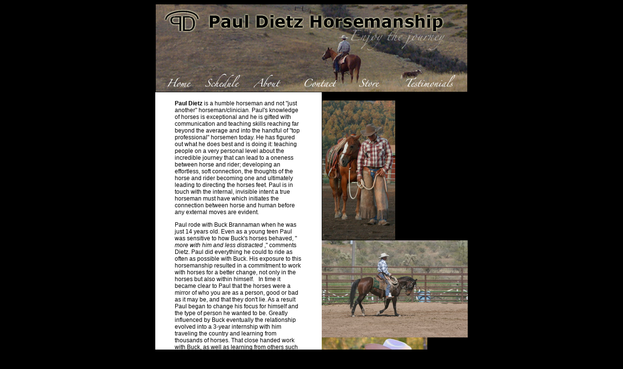

--- FILE ---
content_type: text/html
request_url: http://pauldietzhorsemanship.com/about.htm
body_size: 3403
content:
<!DOCTYPE HTML PUBLIC "-//W3C//DTD HTML 4.01 Transitional//EN"
"http://www.w3.org/TR/html4/loose.dtd">
<html>
<head>
<!-- TemplateBeginEditable name="doctitle" -->
<title>Paul Dietz Horsemanship...Helping Horses and People</title>
<!-- TemplateEndEditable -->
<meta http-equiv="Content-Type" content="text/html; charset=iso-8859-1">
<!-- TemplateBeginEditable name="head" -->
<!-- TemplateEndEditable -->
<style type="text/css">
<!--
body {
	background-color: #000000;
}
.style1 {
	font-family: Arial, Helvetica, sans-serif;
	font-size: 12px;
}
.style2 {
	font-size: 14px;
	font-weight: bold;
}
.style3 {
	font-size: 18px;
	font-style: italic;
}
.style4 {color: #FFFFFF}
.style5 {color: #006699}
-->
</style></head>

<body>
 <a name="top"></a>
 <table width="640"  border="0" align="center" cellpadding="0" cellspacing="0">
   <tr>
     <th colspan="2" scope="col"><img src="/images/PDHheader_new.jpg" width="640" height="180" border="1" usemap="#Map"></th>
   </tr>
   <tr>
     <td height="287" valign="top" bordercolor="#FFFFFF" bgcolor="#FFFFFF"><blockquote>
       <p class="style1"><strong>Paul Dietz </strong> is a humble horseman and not "just another" horseman/clinician. Paul's knowledge of horses is exceptional and he is gifted with communication and teaching skills reaching far beyond the average and into the handful of "top professional" horsemen today. He has figured out what he does best and is doing it: teaching people on a very personal level about the incredible journey that can lead to a oneness between horse and rider; developing an effortless, soft connection, the thoughts of the horse and rider becoming one and ultimately leading to directing the horses feet. Paul is in touch with the internal, invisible intent a true horseman must have which initiates the connection between horse and human before any external moves are evident. </p>
       <p class="style1">Paul rode with Buck Brannaman when he was just 14 years old. Even as a young teen Paul was sensitive to how Buck's horses behaved, " <em>more with him and less distracted </em>," comments Dietz. Paul did everything he could to ride as often as possible with Buck. His exposure to this horsemanship resulted in a commitment to work with horses for a better change, not only in the horses but also within himself. &nbsp; In time it became clear to Paul that the horses were a mirror of who you are as a person, good or bad as it may be, and that they don't lie. As a result Paul began to change his focus for himself and the type of person he wanted to be. Greatly influenced by Buck eventually the relationship evolved into a 3-year internship with him traveling the country and learning from thousands of horses. That close handed work with Buck, as well as learning from others such as Ray Hunt and Tom Dorrance, proved the foundation and path for refinement of Paul's own horsemanship skills and style. </p>
       <p class="style1">Horses were always Paul's connection to his real self. They were the only vehicle that allowed him to break through his shyness barrier finding peace and comfort without effort in their presence. Initially, teaching was difficult for Paul but slowly and with small groups he began to let go of Buck and Ray's teaching styles and allow his own to develop. His gift became evident and now can be partially defined by his use of vivid analogies bringing the language of great horsemanship into everyone's realm of understanding. In this way he can articulate the invisible concepts, the intent we have for our horses that is so essential to the partnership we desire as well as teach about the "little things" which mean so much to them. </p>
       <p class="style1">Paul offers his students a feel, a soft connection, first between himself and his students and then between those students and their horse. <em>"A feel that is effortless can connect with the mind, feet and </em><em>body of a horse", says Paul. </em>This is essential to slow down, speed up, move the feet forward, back, right and left as well as up or down. This freedom of movement is essential to any discipline. &nbsp; <em>"It is really nice to </em><em>show people another way of handling horses, more suiting to the horse," </em> comments Dietz, <em>"the horse </em><em>was not born to carry the load. It isn't natural. I try to teach not just good horsemanship but great horsemanship for both the rider and the horse." </em>Without great horsemanship <em>"problems with a horse </em><em>are one accident away from people getting hurt. Everyone wants to get along with his horse but sometimes they do things not to get along. They get so focused on the end result they are trying to achieve that they don't see the problem." </em></p>
       <p class="style1">Paul was invited to ride in the Tom Dorrance benefit in Ft. Worth, hosted by Ray Hunt, and there he was encouraged by a prominent influential to share his ideas and talents publicly by presenting clinics. He had something special to offer. That encouragement, as well as his own feeling that the teaching being offered today was not sufficient, led Paul to begin traveling the country to share his knowledge of horses. &nbsp; He developed his own style which includes a personally developed format combining a balance of group time, private time, and personal time all within the confines of a clinic presentation.</p>
       <p class="style1">Paul is based in Phoenix, AZ, but offers large and small clinics from coast to coast as well as demonstrations. His clinics are geared toward the ability and interests of the participants. He doesn't have a preference about whether the participants use English or Western saddles or what discipline they prefer. There isn't a discipline that doesn't involve moving the horses' feet. Paul directs the learning process creating the environment for understanding the importance of that control and how to achieve it effortlessly. Only with that control can we hope to hold the key to timing, placement and direction essential for the job at hand. </p>
     </blockquote>     </td>
     <td width="150" height="287" align="left" valign="top"><div align="right">
       <p align="left"><img src="/images/paulrayhome.jpg" width="150" height="287" border="1" align="top"><img src="/images/IMG_3065.jpg" width="300" height="200">        <img src="/images/Reiningup.jpg" width="217" height="300"><img src="/images/DSC_0253.jpg" width="300" height="199"><br>
         <img src="/images/unknown.jpg" width="300" height="200"></p>
       <p align="center"><span class="style4"><strong>Paul Dietz </strong> is a humble man. He finalizes his teaching sessions by asking with interest and compassion, <em>"How can I be a better teacher </em>?" And he means it. </span></p>
       <p align="center" class="style4">Paul Dietz can be contacted at (602) 680-7176 or (623) 742-7285. </p>
       <p align="center" class="style4"><span class="style3">Enjoy the journey,<br>
       Paul Dietz<br>
       </span></p>
       <p align="center" class="style4"><a href="#top" class="style5">Back To Top</a></p>
       <p class="style4">&nbsp; </p>
     </div></td>
   </tr>
   <tr>
     <td colspan="2" bordercolor="#FFFFFF" bgcolor="#FFFFFF"><div align="center" class="style1">
       <p>&copy; 2009-2014. www.pauldietzhorsemanship.com<br>
         <span class="style2">602-332-5038</span> <br>
         <a href="https://www.facebook.com/pages/Paul-Dietz-Horsemanship/122538841193855" target="_blank">Facebook</a> &bull;&nbsp;www.myspace.com/pauldietzhorsemanship</p>
       </div></td>
   </tr>
 </table>
 <map name="Map">
   <area shape="rect" coords="20,152,81,177" href="index.htm">
   <area shape="rect" coords="101,150,185,177" href="schedule2.php">
   <area shape="rect" coords="197,148,258,177" href="about.htm">
   <area shape="rect" coords="299,148,376,176" href="contact.htm">
   <area shape="rect" coords="410,148,467,175" href="store.htm">
   <area shape="rect" coords="508,151,622,177" href="testimonials.htm">
</map>
</body>
</html>
